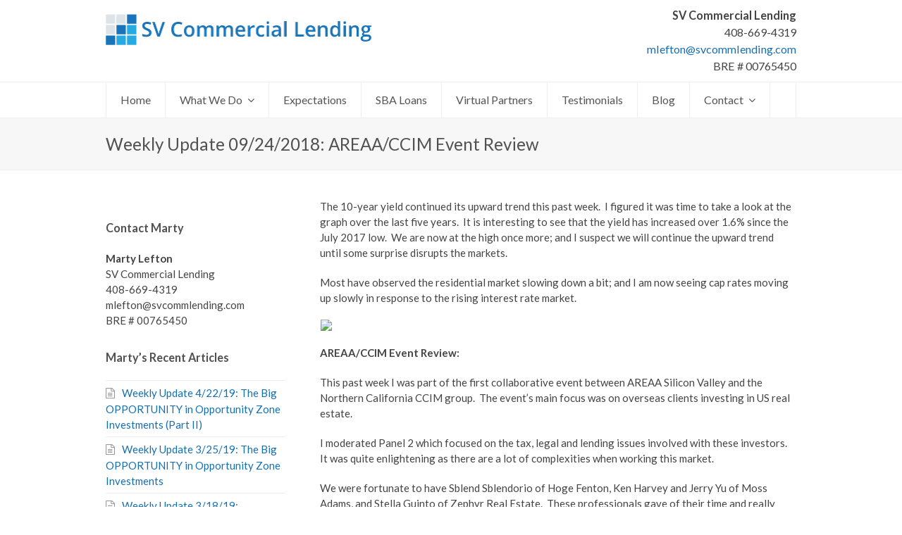

--- FILE ---
content_type: text/html; charset=UTF-8
request_url: https://www.svcommlending.com/2018/09/24/weekly-update-09-24-2018-areaa-ccim-event-review/
body_size: 62031
content:
<!DOCTYPE html>
<html lang="en-US" itemscope itemtype="http://schema.org/WebPage">
<head>
<meta charset="UTF-8" />
<link rel="profile" href="http://gmpg.org/xfn/11">
<link rel="pingback" href="https://www.svcommlending.com/xmlrpc.php">
<meta name='robots' content='index, follow, max-image-preview:large, max-snippet:-1, max-video-preview:-1' />
<meta name="viewport" content="width=device-width, initial-scale=1">
<meta name="generator" content="Total WordPress Theme 4.2.1" />
<!-- This site is optimized with the Yoast SEO plugin v26.8 - https://yoast.com/product/yoast-seo-wordpress/ -->
<title>Weekly Update 09/24/2018: AREAA/CCIM Event Review - SV Commercial Lending</title>
<meta name="description" content="Commercial Mortgage Broker" />
<link rel="canonical" href="https://www.svcommlending.com/2018/09/24/weekly-update-09-24-2018-areaa-ccim-event-review/" />
<meta property="og:locale" content="en_US" />
<meta property="og:type" content="article" />
<meta property="og:title" content="Weekly Update 09/24/2018: AREAA/CCIM Event Review - SV Commercial Lending" />
<meta property="og:description" content="Commercial Mortgage Broker" />
<meta property="og:url" content="https://www.svcommlending.com/2018/09/24/weekly-update-09-24-2018-areaa-ccim-event-review/" />
<meta property="og:site_name" content="SV Commercial Lending" />
<meta property="article:published_time" content="2018-09-24T15:15:40+00:00" />
<meta property="article:modified_time" content="2025-12-18T12:55:49+00:00" />
<meta property="og:image" content="https://gallery.mailchimp.com/f3409345e4b3d631d42ae26d3/images/5648058f-7901-45d3-accd-11b330d8ebf7.jpg" />
<meta name="author" content="martsvmart233" />
<meta name="twitter:card" content="summary_large_image" />
<meta name="twitter:label1" content="Written by" />
<meta name="twitter:data1" content="martsvmart233" />
<meta name="twitter:label2" content="Est. reading time" />
<meta name="twitter:data2" content="4 minutes" />
<script type="application/ld+json" class="yoast-schema-graph">{"@context":"https://schema.org","@graph":[{"@type":"Article","@id":"https://www.svcommlending.com/2018/09/24/weekly-update-09-24-2018-areaa-ccim-event-review/#article","isPartOf":{"@id":"https://www.svcommlending.com/2018/09/24/weekly-update-09-24-2018-areaa-ccim-event-review/"},"author":{"name":"martsvmart233","@id":"https://www.svcommlending.com/#/schema/person/8d7d8e2bb18e71daa7d0d2169e0a5121"},"headline":"Weekly Update 09/24/2018: AREAA/CCIM Event Review","datePublished":"2018-09-24T15:15:40+00:00","dateModified":"2025-12-18T12:55:49+00:00","mainEntityOfPage":{"@id":"https://www.svcommlending.com/2018/09/24/weekly-update-09-24-2018-areaa-ccim-event-review/"},"wordCount":761,"image":{"@id":"https://www.svcommlending.com/2018/09/24/weekly-update-09-24-2018-areaa-ccim-event-review/#primaryimage"},"thumbnailUrl":"https://gallery.mailchimp.com/f3409345e4b3d631d42ae26d3/images/5648058f-7901-45d3-accd-11b330d8ebf7.jpg","articleSection":["News"],"inLanguage":"en-US"},{"@type":"WebPage","@id":"https://www.svcommlending.com/2018/09/24/weekly-update-09-24-2018-areaa-ccim-event-review/","url":"https://www.svcommlending.com/2018/09/24/weekly-update-09-24-2018-areaa-ccim-event-review/","name":"Weekly Update 09/24/2018: AREAA/CCIM Event Review - SV Commercial Lending","isPartOf":{"@id":"https://www.svcommlending.com/#website"},"primaryImageOfPage":{"@id":"https://www.svcommlending.com/2018/09/24/weekly-update-09-24-2018-areaa-ccim-event-review/#primaryimage"},"image":{"@id":"https://www.svcommlending.com/2018/09/24/weekly-update-09-24-2018-areaa-ccim-event-review/#primaryimage"},"thumbnailUrl":"https://gallery.mailchimp.com/f3409345e4b3d631d42ae26d3/images/5648058f-7901-45d3-accd-11b330d8ebf7.jpg","datePublished":"2018-09-24T15:15:40+00:00","dateModified":"2025-12-18T12:55:49+00:00","author":{"@id":"https://www.svcommlending.com/#/schema/person/8d7d8e2bb18e71daa7d0d2169e0a5121"},"description":"Commercial Mortgage Broker","breadcrumb":{"@id":"https://www.svcommlending.com/2018/09/24/weekly-update-09-24-2018-areaa-ccim-event-review/#breadcrumb"},"inLanguage":"en-US","potentialAction":[{"@type":"ReadAction","target":["https://www.svcommlending.com/2018/09/24/weekly-update-09-24-2018-areaa-ccim-event-review/"]}]},{"@type":"ImageObject","inLanguage":"en-US","@id":"https://www.svcommlending.com/2018/09/24/weekly-update-09-24-2018-areaa-ccim-event-review/#primaryimage","url":"https://gallery.mailchimp.com/f3409345e4b3d631d42ae26d3/images/5648058f-7901-45d3-accd-11b330d8ebf7.jpg","contentUrl":"https://gallery.mailchimp.com/f3409345e4b3d631d42ae26d3/images/5648058f-7901-45d3-accd-11b330d8ebf7.jpg"},{"@type":"BreadcrumbList","@id":"https://www.svcommlending.com/2018/09/24/weekly-update-09-24-2018-areaa-ccim-event-review/#breadcrumb","itemListElement":[{"@type":"ListItem","position":1,"name":"Home","item":"https://www.svcommlending.com/"},{"@type":"ListItem","position":2,"name":"Blog","item":"https://www.svcommlending.com/sv-commercial-lending-articles/"},{"@type":"ListItem","position":3,"name":"Weekly Update 09/24/2018: AREAA/CCIM Event Review"}]},{"@type":"WebSite","@id":"https://www.svcommlending.com/#website","url":"https://www.svcommlending.com/","name":"SV Commercial Lending","description":"Commercial Mortgage Lending","potentialAction":[{"@type":"SearchAction","target":{"@type":"EntryPoint","urlTemplate":"https://www.svcommlending.com/?s={search_term_string}"},"query-input":{"@type":"PropertyValueSpecification","valueRequired":true,"valueName":"search_term_string"}}],"inLanguage":"en-US"},{"@type":"Person","@id":"https://www.svcommlending.com/#/schema/person/8d7d8e2bb18e71daa7d0d2169e0a5121","name":"martsvmart233","image":{"@type":"ImageObject","inLanguage":"en-US","@id":"https://www.svcommlending.com/#/schema/person/image/","url":"https://secure.gravatar.com/avatar/009f948825ea399bfd6a0d3176a2a8d1887fe078e5b69b2a9a33104da21d0c3b?s=96&d=mm&r=g","contentUrl":"https://secure.gravatar.com/avatar/009f948825ea399bfd6a0d3176a2a8d1887fe078e5b69b2a9a33104da21d0c3b?s=96&d=mm&r=g","caption":"martsvmart233"}}]}</script>
<!-- / Yoast SEO plugin. -->
<link rel='dns-prefetch' href='//www.googletagmanager.com' />
<link rel='dns-prefetch' href='//fonts.googleapis.com' />
<link rel="alternate" type="application/rss+xml" title="SV Commercial Lending &raquo; Feed" href="https://www.svcommlending.com/feed/" />
<link rel="alternate" type="application/rss+xml" title="SV Commercial Lending &raquo; Comments Feed" href="https://www.svcommlending.com/comments/feed/" />
<link rel="alternate" title="oEmbed (JSON)" type="application/json+oembed" href="https://www.svcommlending.com/wp-json/oembed/1.0/embed?url=https%3A%2F%2Fwww.svcommlending.com%2F2018%2F09%2F24%2Fweekly-update-09-24-2018-areaa-ccim-event-review%2F" />
<link rel="alternate" title="oEmbed (XML)" type="text/xml+oembed" href="https://www.svcommlending.com/wp-json/oembed/1.0/embed?url=https%3A%2F%2Fwww.svcommlending.com%2F2018%2F09%2F24%2Fweekly-update-09-24-2018-areaa-ccim-event-review%2F&#038;format=xml" />
<style id='wp-img-auto-sizes-contain-inline-css' type='text/css'>
img:is([sizes=auto i],[sizes^="auto," i]){contain-intrinsic-size:3000px 1500px}
/*# sourceURL=wp-img-auto-sizes-contain-inline-css */
</style>
<!-- <link rel='stylesheet' id='js_composer_front-css' href='https://www.svcommlending.com/wp-content/plugins/js_composer/assets/css/js_composer.min.css?ver=8.7.2' type='text/css' media='all' /> -->
<link rel="stylesheet" type="text/css" href="//www.svcommlending.com/wp-content/cache/wpfc-minified/d65vwf5x/80347.css" media="all"/>
<style id='wp-block-library-inline-css' type='text/css'>
:root{--wp-block-synced-color:#7a00df;--wp-block-synced-color--rgb:122,0,223;--wp-bound-block-color:var(--wp-block-synced-color);--wp-editor-canvas-background:#ddd;--wp-admin-theme-color:#007cba;--wp-admin-theme-color--rgb:0,124,186;--wp-admin-theme-color-darker-10:#006ba1;--wp-admin-theme-color-darker-10--rgb:0,107,160.5;--wp-admin-theme-color-darker-20:#005a87;--wp-admin-theme-color-darker-20--rgb:0,90,135;--wp-admin-border-width-focus:2px}@media (min-resolution:192dpi){:root{--wp-admin-border-width-focus:1.5px}}.wp-element-button{cursor:pointer}:root .has-very-light-gray-background-color{background-color:#eee}:root .has-very-dark-gray-background-color{background-color:#313131}:root .has-very-light-gray-color{color:#eee}:root .has-very-dark-gray-color{color:#313131}:root .has-vivid-green-cyan-to-vivid-cyan-blue-gradient-background{background:linear-gradient(135deg,#00d084,#0693e3)}:root .has-purple-crush-gradient-background{background:linear-gradient(135deg,#34e2e4,#4721fb 50%,#ab1dfe)}:root .has-hazy-dawn-gradient-background{background:linear-gradient(135deg,#faaca8,#dad0ec)}:root .has-subdued-olive-gradient-background{background:linear-gradient(135deg,#fafae1,#67a671)}:root .has-atomic-cream-gradient-background{background:linear-gradient(135deg,#fdd79a,#004a59)}:root .has-nightshade-gradient-background{background:linear-gradient(135deg,#330968,#31cdcf)}:root .has-midnight-gradient-background{background:linear-gradient(135deg,#020381,#2874fc)}:root{--wp--preset--font-size--normal:16px;--wp--preset--font-size--huge:42px}.has-regular-font-size{font-size:1em}.has-larger-font-size{font-size:2.625em}.has-normal-font-size{font-size:var(--wp--preset--font-size--normal)}.has-huge-font-size{font-size:var(--wp--preset--font-size--huge)}.has-text-align-center{text-align:center}.has-text-align-left{text-align:left}.has-text-align-right{text-align:right}.has-fit-text{white-space:nowrap!important}#end-resizable-editor-section{display:none}.aligncenter{clear:both}.items-justified-left{justify-content:flex-start}.items-justified-center{justify-content:center}.items-justified-right{justify-content:flex-end}.items-justified-space-between{justify-content:space-between}.screen-reader-text{border:0;clip-path:inset(50%);height:1px;margin:-1px;overflow:hidden;padding:0;position:absolute;width:1px;word-wrap:normal!important}.screen-reader-text:focus{background-color:#ddd;clip-path:none;color:#444;display:block;font-size:1em;height:auto;left:5px;line-height:normal;padding:15px 23px 14px;text-decoration:none;top:5px;width:auto;z-index:100000}html :where(.has-border-color){border-style:solid}html :where([style*=border-top-color]){border-top-style:solid}html :where([style*=border-right-color]){border-right-style:solid}html :where([style*=border-bottom-color]){border-bottom-style:solid}html :where([style*=border-left-color]){border-left-style:solid}html :where([style*=border-width]){border-style:solid}html :where([style*=border-top-width]){border-top-style:solid}html :where([style*=border-right-width]){border-right-style:solid}html :where([style*=border-bottom-width]){border-bottom-style:solid}html :where([style*=border-left-width]){border-left-style:solid}html :where(img[class*=wp-image-]){height:auto;max-width:100%}:where(figure){margin:0 0 1em}html :where(.is-position-sticky){--wp-admin--admin-bar--position-offset:var(--wp-admin--admin-bar--height,0px)}@media screen and (max-width:600px){html :where(.is-position-sticky){--wp-admin--admin-bar--position-offset:0px}}
/*# sourceURL=wp-block-library-inline-css */
</style><style id='global-styles-inline-css' type='text/css'>
:root{--wp--preset--aspect-ratio--square: 1;--wp--preset--aspect-ratio--4-3: 4/3;--wp--preset--aspect-ratio--3-4: 3/4;--wp--preset--aspect-ratio--3-2: 3/2;--wp--preset--aspect-ratio--2-3: 2/3;--wp--preset--aspect-ratio--16-9: 16/9;--wp--preset--aspect-ratio--9-16: 9/16;--wp--preset--color--black: #000000;--wp--preset--color--cyan-bluish-gray: #abb8c3;--wp--preset--color--white: #ffffff;--wp--preset--color--pale-pink: #f78da7;--wp--preset--color--vivid-red: #cf2e2e;--wp--preset--color--luminous-vivid-orange: #ff6900;--wp--preset--color--luminous-vivid-amber: #fcb900;--wp--preset--color--light-green-cyan: #7bdcb5;--wp--preset--color--vivid-green-cyan: #00d084;--wp--preset--color--pale-cyan-blue: #8ed1fc;--wp--preset--color--vivid-cyan-blue: #0693e3;--wp--preset--color--vivid-purple: #9b51e0;--wp--preset--gradient--vivid-cyan-blue-to-vivid-purple: linear-gradient(135deg,rgb(6,147,227) 0%,rgb(155,81,224) 100%);--wp--preset--gradient--light-green-cyan-to-vivid-green-cyan: linear-gradient(135deg,rgb(122,220,180) 0%,rgb(0,208,130) 100%);--wp--preset--gradient--luminous-vivid-amber-to-luminous-vivid-orange: linear-gradient(135deg,rgb(252,185,0) 0%,rgb(255,105,0) 100%);--wp--preset--gradient--luminous-vivid-orange-to-vivid-red: linear-gradient(135deg,rgb(255,105,0) 0%,rgb(207,46,46) 100%);--wp--preset--gradient--very-light-gray-to-cyan-bluish-gray: linear-gradient(135deg,rgb(238,238,238) 0%,rgb(169,184,195) 100%);--wp--preset--gradient--cool-to-warm-spectrum: linear-gradient(135deg,rgb(74,234,220) 0%,rgb(151,120,209) 20%,rgb(207,42,186) 40%,rgb(238,44,130) 60%,rgb(251,105,98) 80%,rgb(254,248,76) 100%);--wp--preset--gradient--blush-light-purple: linear-gradient(135deg,rgb(255,206,236) 0%,rgb(152,150,240) 100%);--wp--preset--gradient--blush-bordeaux: linear-gradient(135deg,rgb(254,205,165) 0%,rgb(254,45,45) 50%,rgb(107,0,62) 100%);--wp--preset--gradient--luminous-dusk: linear-gradient(135deg,rgb(255,203,112) 0%,rgb(199,81,192) 50%,rgb(65,88,208) 100%);--wp--preset--gradient--pale-ocean: linear-gradient(135deg,rgb(255,245,203) 0%,rgb(182,227,212) 50%,rgb(51,167,181) 100%);--wp--preset--gradient--electric-grass: linear-gradient(135deg,rgb(202,248,128) 0%,rgb(113,206,126) 100%);--wp--preset--gradient--midnight: linear-gradient(135deg,rgb(2,3,129) 0%,rgb(40,116,252) 100%);--wp--preset--font-size--small: 13px;--wp--preset--font-size--medium: 20px;--wp--preset--font-size--large: 36px;--wp--preset--font-size--x-large: 42px;--wp--preset--spacing--20: 0.44rem;--wp--preset--spacing--30: 0.67rem;--wp--preset--spacing--40: 1rem;--wp--preset--spacing--50: 1.5rem;--wp--preset--spacing--60: 2.25rem;--wp--preset--spacing--70: 3.38rem;--wp--preset--spacing--80: 5.06rem;--wp--preset--shadow--natural: 6px 6px 9px rgba(0, 0, 0, 0.2);--wp--preset--shadow--deep: 12px 12px 50px rgba(0, 0, 0, 0.4);--wp--preset--shadow--sharp: 6px 6px 0px rgba(0, 0, 0, 0.2);--wp--preset--shadow--outlined: 6px 6px 0px -3px rgb(255, 255, 255), 6px 6px rgb(0, 0, 0);--wp--preset--shadow--crisp: 6px 6px 0px rgb(0, 0, 0);}:where(.is-layout-flex){gap: 0.5em;}:where(.is-layout-grid){gap: 0.5em;}body .is-layout-flex{display: flex;}.is-layout-flex{flex-wrap: wrap;align-items: center;}.is-layout-flex > :is(*, div){margin: 0;}body .is-layout-grid{display: grid;}.is-layout-grid > :is(*, div){margin: 0;}:where(.wp-block-columns.is-layout-flex){gap: 2em;}:where(.wp-block-columns.is-layout-grid){gap: 2em;}:where(.wp-block-post-template.is-layout-flex){gap: 1.25em;}:where(.wp-block-post-template.is-layout-grid){gap: 1.25em;}.has-black-color{color: var(--wp--preset--color--black) !important;}.has-cyan-bluish-gray-color{color: var(--wp--preset--color--cyan-bluish-gray) !important;}.has-white-color{color: var(--wp--preset--color--white) !important;}.has-pale-pink-color{color: var(--wp--preset--color--pale-pink) !important;}.has-vivid-red-color{color: var(--wp--preset--color--vivid-red) !important;}.has-luminous-vivid-orange-color{color: var(--wp--preset--color--luminous-vivid-orange) !important;}.has-luminous-vivid-amber-color{color: var(--wp--preset--color--luminous-vivid-amber) !important;}.has-light-green-cyan-color{color: var(--wp--preset--color--light-green-cyan) !important;}.has-vivid-green-cyan-color{color: var(--wp--preset--color--vivid-green-cyan) !important;}.has-pale-cyan-blue-color{color: var(--wp--preset--color--pale-cyan-blue) !important;}.has-vivid-cyan-blue-color{color: var(--wp--preset--color--vivid-cyan-blue) !important;}.has-vivid-purple-color{color: var(--wp--preset--color--vivid-purple) !important;}.has-black-background-color{background-color: var(--wp--preset--color--black) !important;}.has-cyan-bluish-gray-background-color{background-color: var(--wp--preset--color--cyan-bluish-gray) !important;}.has-white-background-color{background-color: var(--wp--preset--color--white) !important;}.has-pale-pink-background-color{background-color: var(--wp--preset--color--pale-pink) !important;}.has-vivid-red-background-color{background-color: var(--wp--preset--color--vivid-red) !important;}.has-luminous-vivid-orange-background-color{background-color: var(--wp--preset--color--luminous-vivid-orange) !important;}.has-luminous-vivid-amber-background-color{background-color: var(--wp--preset--color--luminous-vivid-amber) !important;}.has-light-green-cyan-background-color{background-color: var(--wp--preset--color--light-green-cyan) !important;}.has-vivid-green-cyan-background-color{background-color: var(--wp--preset--color--vivid-green-cyan) !important;}.has-pale-cyan-blue-background-color{background-color: var(--wp--preset--color--pale-cyan-blue) !important;}.has-vivid-cyan-blue-background-color{background-color: var(--wp--preset--color--vivid-cyan-blue) !important;}.has-vivid-purple-background-color{background-color: var(--wp--preset--color--vivid-purple) !important;}.has-black-border-color{border-color: var(--wp--preset--color--black) !important;}.has-cyan-bluish-gray-border-color{border-color: var(--wp--preset--color--cyan-bluish-gray) !important;}.has-white-border-color{border-color: var(--wp--preset--color--white) !important;}.has-pale-pink-border-color{border-color: var(--wp--preset--color--pale-pink) !important;}.has-vivid-red-border-color{border-color: var(--wp--preset--color--vivid-red) !important;}.has-luminous-vivid-orange-border-color{border-color: var(--wp--preset--color--luminous-vivid-orange) !important;}.has-luminous-vivid-amber-border-color{border-color: var(--wp--preset--color--luminous-vivid-amber) !important;}.has-light-green-cyan-border-color{border-color: var(--wp--preset--color--light-green-cyan) !important;}.has-vivid-green-cyan-border-color{border-color: var(--wp--preset--color--vivid-green-cyan) !important;}.has-pale-cyan-blue-border-color{border-color: var(--wp--preset--color--pale-cyan-blue) !important;}.has-vivid-cyan-blue-border-color{border-color: var(--wp--preset--color--vivid-cyan-blue) !important;}.has-vivid-purple-border-color{border-color: var(--wp--preset--color--vivid-purple) !important;}.has-vivid-cyan-blue-to-vivid-purple-gradient-background{background: var(--wp--preset--gradient--vivid-cyan-blue-to-vivid-purple) !important;}.has-light-green-cyan-to-vivid-green-cyan-gradient-background{background: var(--wp--preset--gradient--light-green-cyan-to-vivid-green-cyan) !important;}.has-luminous-vivid-amber-to-luminous-vivid-orange-gradient-background{background: var(--wp--preset--gradient--luminous-vivid-amber-to-luminous-vivid-orange) !important;}.has-luminous-vivid-orange-to-vivid-red-gradient-background{background: var(--wp--preset--gradient--luminous-vivid-orange-to-vivid-red) !important;}.has-very-light-gray-to-cyan-bluish-gray-gradient-background{background: var(--wp--preset--gradient--very-light-gray-to-cyan-bluish-gray) !important;}.has-cool-to-warm-spectrum-gradient-background{background: var(--wp--preset--gradient--cool-to-warm-spectrum) !important;}.has-blush-light-purple-gradient-background{background: var(--wp--preset--gradient--blush-light-purple) !important;}.has-blush-bordeaux-gradient-background{background: var(--wp--preset--gradient--blush-bordeaux) !important;}.has-luminous-dusk-gradient-background{background: var(--wp--preset--gradient--luminous-dusk) !important;}.has-pale-ocean-gradient-background{background: var(--wp--preset--gradient--pale-ocean) !important;}.has-electric-grass-gradient-background{background: var(--wp--preset--gradient--electric-grass) !important;}.has-midnight-gradient-background{background: var(--wp--preset--gradient--midnight) !important;}.has-small-font-size{font-size: var(--wp--preset--font-size--small) !important;}.has-medium-font-size{font-size: var(--wp--preset--font-size--medium) !important;}.has-large-font-size{font-size: var(--wp--preset--font-size--large) !important;}.has-x-large-font-size{font-size: var(--wp--preset--font-size--x-large) !important;}
/*# sourceURL=global-styles-inline-css */
</style>
<style id='classic-theme-styles-inline-css' type='text/css'>
/*! This file is auto-generated */
.wp-block-button__link{color:#fff;background-color:#32373c;border-radius:9999px;box-shadow:none;text-decoration:none;padding:calc(.667em + 2px) calc(1.333em + 2px);font-size:1.125em}.wp-block-file__button{background:#32373c;color:#fff;text-decoration:none}
/*# sourceURL=/wp-includes/css/classic-themes.min.css */
</style>
<!-- <link rel='stylesheet' id='menu-image-css' href='https://www.svcommlending.com/wp-content/plugins/menu-image/includes/css/menu-image.css?ver=3.13' type='text/css' media='all' /> -->
<!-- <link rel='stylesheet' id='dashicons-css' href='https://www.svcommlending.com/wp-includes/css/dashicons.min.css?ver=6.9' type='text/css' media='all' /> -->
<!-- <link rel='stylesheet' id='rs-plugin-settings-css' href='https://www.svcommlending.com/wp-content/plugins/revslider/public/assets/css/settings.css?ver=5.4.3.1' type='text/css' media='all' /> -->
<link rel="stylesheet" type="text/css" href="//www.svcommlending.com/wp-content/cache/wpfc-minified/lbzpeu5w/80347.css" media="all"/>
<style id='rs-plugin-settings-inline-css' type='text/css'>
#rs-demo-id {}
/*# sourceURL=rs-plugin-settings-inline-css */
</style>
<!-- <link rel='stylesheet' id='wpex-style-css' href='https://www.svcommlending.com/wp-content/themes/Total/style.css?ver=4.2.1' type='text/css' media='all' /> -->
<link rel="stylesheet" type="text/css" href="//www.svcommlending.com/wp-content/cache/wpfc-minified/lc6f7dfh/80347.css" media="all"/>
<link rel='stylesheet' id='wpex-google-font-lato-css' href='//fonts.googleapis.com/css?family=Lato%3A100%2C200%2C300%2C400%2C500%2C600%2C700%2C800%2C900100italic%2C200italic%2C300italic%2C400italic%2C500italic%2C600italic%2C700italic%2C800italic%2C900italic&#038;subset=latin&#038;ver=6.9' type='text/css' media='all' />
<!-- <link rel='stylesheet' id='wpex-visual-composer-css' href='https://www.svcommlending.com/wp-content/themes/Total/assets/css/wpex-visual-composer.css?ver=4.2.1' type='text/css' media='all' /> -->
<!-- <link rel='stylesheet' id='wpex-visual-composer-extend-css' href='https://www.svcommlending.com/wp-content/themes/Total/assets/css/wpex-visual-composer-extend.css?ver=4.2.1' type='text/css' media='all' /> -->
<!-- <link rel='stylesheet' id='wpex-responsive-css' href='https://www.svcommlending.com/wp-content/themes/Total/assets/css/wpex-responsive.css?ver=4.2.1' type='text/css' media='all' /> -->
<link rel="stylesheet" type="text/css" href="//www.svcommlending.com/wp-content/cache/wpfc-minified/k0kj9vw6/kyrw.css" media="all"/>
<!--n2css--><!--n2js--><script src='//www.svcommlending.com/wp-content/cache/wpfc-minified/fr1h1cog/80347.js' type="text/javascript"></script>
<!-- <script type="text/javascript" src="https://www.svcommlending.com/wp-includes/js/jquery/jquery.min.js?ver=3.7.1" id="jquery-core-js"></script> -->
<!-- <script type="text/javascript" src="https://www.svcommlending.com/wp-includes/js/jquery/jquery-migrate.min.js?ver=3.4.1" id="jquery-migrate-js"></script> -->
<!-- <script type="text/javascript" src="https://www.svcommlending.com/wp-content/plugins/revslider/public/assets/js/jquery.themepunch.tools.min.js?ver=5.4.3.1" id="tp-tools-js"></script> -->
<!-- <script type="text/javascript" src="https://www.svcommlending.com/wp-content/plugins/revslider/public/assets/js/jquery.themepunch.revolution.min.js?ver=5.4.3.1" id="revmin-js"></script> -->
<!-- Google tag (gtag.js) snippet added by Site Kit -->
<!-- Google Analytics snippet added by Site Kit -->
<script type="text/javascript" src="https://www.googletagmanager.com/gtag/js?id=GT-KTRCBDR" id="google_gtagjs-js" async></script>
<script type="text/javascript" id="google_gtagjs-js-after">
/* <![CDATA[ */
window.dataLayer = window.dataLayer || [];function gtag(){dataLayer.push(arguments);}
gtag("set","linker",{"domains":["www.svcommlending.com"]});
gtag("js", new Date());
gtag("set", "developer_id.dZTNiMT", true);
gtag("config", "GT-KTRCBDR");
//# sourceURL=google_gtagjs-js-after
/* ]]> */
</script>
<script type="text/javascript" id="ai-js-js-extra">
/* <![CDATA[ */
var MyAjax = {"ajaxurl":"https://www.svcommlending.com/wp-admin/admin-ajax.php","security":"b33dedddee"};
//# sourceURL=ai-js-js-extra
/* ]]> */
</script>
<script src='//www.svcommlending.com/wp-content/cache/wpfc-minified/fdfeqetp/80347.js' type="text/javascript"></script>
<!-- <script type="text/javascript" src="https://www.svcommlending.com/wp-content/plugins/advanced-iframe/js/ai.min.js?ver=788289" id="ai-js-js"></script> -->
<script></script><link rel="https://api.w.org/" href="https://www.svcommlending.com/wp-json/" /><link rel="alternate" title="JSON" type="application/json" href="https://www.svcommlending.com/wp-json/wp/v2/posts/1064" /><link rel="EditURI" type="application/rsd+xml" title="RSD" href="https://www.svcommlending.com/xmlrpc.php?rsd" />
<link rel='shortlink' href='https://www.svcommlending.com/?p=1064' />
<meta name="generator" content="Site Kit by Google 1.171.0" /><!-- keyword meta -->
<meta name="description" content="The 10-year yield continued its upward trend this past week.  I figured it was time to take a look at the graph over the last five years.  It is …" />
<meta name="verify-v1" content="UA-42786629-1" />
<meta name="google-site-verification" content="UA-42786629-1" />
<meta http-equiv="X-UA-Compatible" content="IE=edge" />
<link rel="shortcut icon" href="https://www.svcommlending.com/wp-content/uploads/2017/05/logo-1.jpg">
<link rel="apple-touch-icon-precomposed apple-touch-icon" sizes="76x76" href="https://www.svcommlending.com/wp-content/uploads/2017/05/logo-1.jpg">
<!-- Google AdSense meta tags added by Site Kit -->
<meta name="google-adsense-platform-account" content="ca-host-pub-2644536267352236">
<meta name="google-adsense-platform-domain" content="sitekit.withgoogle.com">
<!-- End Google AdSense meta tags added by Site Kit -->
<script>
(function(i,s,o,g,r,a,m){i['GoogleAnalyticsObject']=r;i[r]=i[r]||function(){
(i[r].q=i[r].q||[]).push(arguments)},i[r].l=1*new Date();a=s.createElement(o),
m=s.getElementsByTagName(o)[0];a.async=1;a.src=g;m.parentNode.insertBefore(a,m)
})(window,document,'script','https://www.google-analytics.com/analytics.js','ga');
ga('create', 'UA-42786629-1', 'auto');
ga('send', 'pageview');
</script><meta name="generator" content="Powered by WPBakery Page Builder - drag and drop page builder for WordPress."/>
<script type="text/javascript">function setREVStartSize(e){
try{ var i=jQuery(window).width(),t=9999,r=0,n=0,l=0,f=0,s=0,h=0;					
if(e.responsiveLevels&&(jQuery.each(e.responsiveLevels,function(e,f){f>i&&(t=r=f,l=e),i>f&&f>r&&(r=f,n=e)}),t>r&&(l=n)),f=e.gridheight[l]||e.gridheight[0]||e.gridheight,s=e.gridwidth[l]||e.gridwidth[0]||e.gridwidth,h=i/s,h=h>1?1:h,f=Math.round(h*f),"fullscreen"==e.sliderLayout){var u=(e.c.width(),jQuery(window).height());if(void 0!=e.fullScreenOffsetContainer){var c=e.fullScreenOffsetContainer.split(",");if (c) jQuery.each(c,function(e,i){u=jQuery(i).length>0?u-jQuery(i).outerHeight(!0):u}),e.fullScreenOffset.split("%").length>1&&void 0!=e.fullScreenOffset&&e.fullScreenOffset.length>0?u-=jQuery(window).height()*parseInt(e.fullScreenOffset,0)/100:void 0!=e.fullScreenOffset&&e.fullScreenOffset.length>0&&(u-=parseInt(e.fullScreenOffset,0))}f=u}else void 0!=e.minHeight&&f<e.minHeight&&(f=e.minHeight);e.c.closest(".rev_slider_wrapper").css({height:f})					
}catch(d){console.log("Failure at Presize of Slider:"+d)}
};</script>
<noscript><style> .wpb_animate_when_almost_visible { opacity: 1; }</style></noscript><style type="text/css" data-type="wpex-css" id="wpex-css">/*ACCENT COLOR*/.wpex-carousel-woocommerce .wpex-carousel-entry-details,a,.wpex-accent-color,#site-navigation .dropdown-menu a:hover,#site-navigation .dropdown-menu >.current-menu-item >a,#site-navigation .dropdown-menu >.current-menu-parent >a,h1 a:hover,h2 a:hover,a:hover h2,h3 a:hover,h4 a:hover,h5 a:hover,h6 a:hover,.entry-title a:hover,.modern-menu-widget a:hover,.theme-button.outline,.theme-button.clean{color:#156eb4}.vcex-skillbar-bar,.vcex-icon-box.style-five.link-wrap:hover,.vcex-icon-box.style-four.link-wrap:hover,.vcex-recent-news-date span.month,.vcex-pricing.featured .vcex-pricing-header,.vcex-testimonials-fullslider .sp-button:hover,.vcex-testimonials-fullslider .sp-selected-button,.vcex-social-links a:hover,.vcex-testimonials-fullslider.light-skin .sp-button:hover,.vcex-testimonials-fullslider.light-skin .sp-selected-button,.vcex-divider-dots span,.vcex-testimonials-fullslider .sp-button.sp-selected-button,.vcex-testimonials-fullslider .sp-button:hover,.wpex-accent-bg,.background-highlight,input[type="submit"],.theme-button,button,.theme-button.outline:hover,.active .theme-button,.theme-button.active,#main .tagcloud a:hover,.post-tags a:hover,.wpex-carousel .owl-dot.active,.navbar-style-one .menu-button >a >span.link-inner,.wpex-carousel .owl-prev,.wpex-carousel .owl-next,body #header-two-search #header-two-search-submit,.theme-button:hover,.modern-menu-widget li.current-menu-item a,#sidebar .widget_nav_menu .current-menu-item >a,#wp-calendar caption,#site-scroll-top:hover,input[type="submit"]:hover,button:hover,.wpex-carousel .owl-prev:hover,.wpex-carousel .owl-next:hover,#site-navigation .menu-button >a >span.link-inner,#site-navigation .menu-button >a >span.link-inner:hover,.navbar-style-six .dropdown-menu >.current-menu-item >a,.navbar-style-six .dropdown-menu >.current-menu-parent >a{background-color:#156eb4}.vcex-heading-bottom-border-w-color .vcex-heading-inner{border-bottom-color:#156eb4}.wpb_tabs.tab-style-alternative-two .wpb_tabs_nav li.ui-tabs-active a{border-bottom-color:#156eb4}.theme-button.outline{border-color:#156eb4}#searchform-dropdown{border-color:#156eb4}.toggle-bar-btn:hover{border-top-color:#156eb4;border-right-color:#156eb4}body #site-navigation-wrap.nav-dropdown-top-border .dropdown-menu >li >ul{border-top-color:#156eb4}.theme-heading.border-w-color span.text{border-bottom-color:#156eb4}/*TYPOGRAPHY*/body{font-family:"Lato";font-size:15px;color:#444444;line-height:1.5}#site-navigation .dropdown-menu a{font-size:16px}h1,h2,h3,h4,h5,h6,.theme-heading,.page-header-title,.heading-typography,.widget-title,.wpex-widget-recent-posts-title,.comment-reply-title,.vcex-heading,.entry-title,.sidebar-box .widget-title,.search-entry h2{color:#515151}.footer-callout-content{font-style:italic;font-size:21px}#copyright{font-size:14px}#footer-bottom-menu{font-size:14px}/*CUSTOMIZER STYLING*/a,h1 a:hover,h2 a:hover,h3 a:hover,h4 a:hover,h5 a:hover,h6 a:hover,.entry-title a:hover,.woocommerce .woocommerce-error a.button,.woocommerce .woocommerce-info a.button,.woocommerce .woocommerce-message a.button{color:#156eb4}a:hover{color:#156eb4}.theme-button:hover,input[type="submit"]:hover,button:hover{background:#ff9901}#site-header-inner{padding-top:10px;padding-bottom:10px}#site-header.overlay-header #site-header-inner{padding-top:10px;padding-bottom:10px}#site-logo{padding-top:10px}.shrink-sticky-header #site-logo img{max-height:60px!important}#footer-callout-wrap{color:#444444}#footer-callout .theme-button:hover{background:#ff9901}#footer-bottom-inner{padding:00px0px-40px}.vc_column-inner{margin-bottom:40px}</style></head>
<!-- Begin Body -->
<body class="wp-singular post-template-default single single-post postid-1064 single-format-gallery wp-theme-Total wpex-theme wpex-responsive full-width-main-layout no-composer wpex-live-site has-sidebar content-left-sidebar post-in-category-news sidebar-widget-icons hasnt-overlay-header smooth-fonts wpex-mobile-toggle-menu-navbar has-mobile-menu wpb-js-composer js-comp-ver-8.7.2 vc_responsive">
<a href="#content" class="skip-to-content local-scroll-link">skip to Main Content</a><span data-ls_id="#site_top"></span>
<div id="outer-wrap" class="clr">
<div id="wrap" class="clr">
<header id="site-header" class="header-two wpex-dropdowns-shadow-two dyn-styles clr" itemscope="itemscope" itemtype="http://schema.org/WPHeader">
<div id="site-header-inner" class="container clr">
<div id="site-logo" class="site-branding clr header-two-logo">
<div id="site-logo-inner" class="clr">
<a href="https://www.svcommlending.com/" title="SV Commercial Lending" rel="home" class="main-logo"><img src="https://svcommlending.com/wp-content/uploads/2017/06/svcommercialL0601.jpg" alt="SV Commercial Lending" class="logo-img" data-no-retina /></a>
</div><!-- #site-logo-inner -->
</div><!-- #site-logo -->
<aside id="header-aside" class="clr header-two-aside">
<div class="header-aside-content clr"><strong>SV Commercial Lending</strong>
<br/>408-669-4319
<br/><a href="mailto:mlefton@svcommlending.com">mlefton@svcommlending.com</a>
<br/>BRE # 00765450</div>
</aside><!-- #header-two-aside -->
</div><!-- #site-header-inner -->
<div id="site-navigation-wrap" class="navbar-style-two fixed-nav clr">
<nav id="site-navigation" class="navigation main-navigation clr container" itemscope="itemscope" itemtype="http://schema.org/SiteNavigationElement">
<ul id="menu-main" class="dropdown-menu sf-menu"><li id="menu-item-100" class="menu-item menu-item-type-post_type menu-item-object-page menu-item-home menu-item-100"><a href="https://www.svcommlending.com/"><span class="link-inner">Home</span></a></li>
<li id="menu-item-1372" class="menu-item menu-item-type-post_type menu-item-object-page menu-item-has-children dropdown menu-item-1372"><a href="https://www.svcommlending.com/what-we-do-sv-commercial-lending/"><span class="link-inner">What We Do <span class="nav-arrow top-level fa fa-angle-down"></span></span></a>
<ul class="sub-menu">
<li id="menu-item-103" class="menu-item menu-item-type-post_type menu-item-object-page menu-item-103"><a href="https://www.svcommlending.com/marty-lefton-sv-commercial-lending/"><span class="link-inner">Meet Marty Lefton</span></a></li>
</ul>
</li>
<li id="menu-item-104" class="menu-item menu-item-type-post_type menu-item-object-page menu-item-104"><a href="https://www.svcommlending.com/sv-commercial-lending-expectations/"><span class="link-inner">Expectations</span></a></li>
<li id="menu-item-1382" class="menu-item menu-item-type-post_type menu-item-object-page menu-item-1382"><a href="https://www.svcommlending.com/sba-lending-programs/"><span class="link-inner">SBA Loans</span></a></li>
<li id="menu-item-578" class="menu-item menu-item-type-post_type menu-item-object-page menu-item-578"><a href="https://www.svcommlending.com/commercial-mortgage-virtual-lending-partner/"><span class="link-inner">Virtual Partners</span></a></li>
<li id="menu-item-1296" class="menu-item menu-item-type-post_type menu-item-object-page menu-item-1296"><a href="https://www.svcommlending.com/testimonials/"><span class="link-inner">Testimonials</span></a></li>
<li id="menu-item-105" class="menu-item menu-item-type-post_type menu-item-object-page current_page_parent menu-item-105"><a href="https://www.svcommlending.com/sv-commercial-lending-articles/"><span class="link-inner">Blog</span></a></li>
<li id="menu-item-102" class="menu-item menu-item-type-post_type menu-item-object-page menu-item-has-children dropdown menu-item-102"><a href="https://www.svcommlending.com/contact-us/"><span class="link-inner">Contact <span class="nav-arrow top-level fa fa-angle-down"></span></span></a>
<ul class="sub-menu">
<li id="menu-item-750" class="menu-item menu-item-type-post_type menu-item-object-page menu-item-750"><a href="https://www.svcommlending.com/sv-commercial-industry-associations/"><span class="link-inner">Associations</span></a></li>
</ul>
</li>
</ul>
</nav><!-- #site-navigation -->
</div><!-- #site-navigation-wrap -->
<div id="wpex-mobile-menu-navbar" class="clr wpex-mobile-menu-toggle wpex-hidden">
<div class="container clr">
<a href="#mobile-menu" class="mobile-menu-toggle" title="Menu">
<span class="fa fa-navicon"></span><span class="wpex-text">Menu</span>
</a>
</div><!-- .container -->
</div><!-- #wpex-mobile-menu-navbar -->
</header><!-- #header -->
<main id="main" class="site-main clr">
<header class="page-header wpex-supports-mods">
<div class="page-header-inner container clr">
<span class="page-header-title wpex-clr"><span>Weekly Update 09/24/2018: AREAA/CCIM Event Review</span></span>	</div><!-- .page-header-inner -->
</header><!-- .page-header -->
<div id="content-wrap" class="container clr">
<div id="primary" class="content-area clr">
<div id="content" class="site-content clr">
<article id="single-blocks" class="single-blog-article clr">
<div class="single-blog-content entry clr" itemprop="text"><div>
<div>
<div>
<div>
<div>
<div>
<div></div>
<div>
<div>
<div>The 10-year yield continued its upward trend this past week.  I figured it was time to take a look at the graph over the last five years.  It is interesting to see that the yield has increased over 1.6% since the July 2017 low.  We are now at the high once more; and I suspect we will continue the upward trend until some surprise disrupts the markets.</p>
<p>Most have observed the residential market slowing down a bit; and I am now seeing cap rates moving up slowly in response to the rising interest rate market.</p>
<p><img fetchpriority="high" decoding="async" class="aligncenter" src="https://gallery.mailchimp.com/f3409345e4b3d631d42ae26d3/images/5648058f-7901-45d3-accd-11b330d8ebf7.jpg" width="673" height="312" data-file-id="3760525" /></p>
<p><strong>AREAA/CCIM Event Review:</strong></p>
<p>This past week I was part of the first collaborative event between AREAA Silicon Valley and the Northern California CCIM group.  The event’s main focus was on overseas clients investing in US real estate.</p>
<p>I moderated Panel 2 which focused on the tax, legal and lending issues involved with these investors.  It was quite enlightening as there are a lot of complexities when working this market.</p>
<p>We were fortunate to have Sblend Sblendorio of Hoge Fenton, Ken Harvey and Jerry Yu of Moss Adams, and Stella Guinto of Zephyr Real Estate.  These professionals gave of their time and really explained many of the pitfalls that need to be avoided.</p>
<p>The main takeaway was that real estate professionals need to build a team when working in this space.  The potential penalties from failing to file proper forms are extremely onerous.  What was clear is that the legal and accounting teams that specialize in this area are quite unique.  This is where spending money on the front end for planning is critical towards the long-term financial success of the investor.</p>
<p>I did find it somewhat entertaining when one of the panelists thought I was like a banker.  We chatted more; and then I explained that I am more of an agent looking out for the best interests of the client.  I further explained that my role is to determine the client’s financial objectives, locate the financial institution that best serves that need with the most efficient loan terms, and then manage the chaos to ensure the deal gets done.</p></div>
<div></div>
<div>This is contrast to the client going in to their favorite bank that often does not have the best terms.  The client is vulnerable because they really do not know which financial institutions best fits their overall needs.</p>
<p>Note it was clear to me that I need to work on my messaging a bit more!</p>
<p>Anyway, thank you to those that attended; and I welcome your comments on how to make these events even more beneficial.</p>
<p><strong>Investments Opportunities for Purchase with Strong Cash Flow:</strong></div>
<div></div>
<div>Back on the January 15<sup>th</sup> update, I wrote about “<a href="https://www.svcommlending.com/2018/01/15/01-15-2018-lending-update-creating-residential-listings-using-commercial-opportunities/" target="_blank" rel="noopener">Creating Residential Listings Using Commercial Opportunities</a>.”  Each week,  I am presenting some of those investment opportunities to better educate all on what is actually available.  Note that these are all Single Tenant Net Leased properties that have listed in about the last 10 days.  In addition, I assumed a 5.25% loan with 50% down.  This is just a small sample of what is actually available.</p>
<p><img decoding="async" class="aligncenter" src="https://gallery.mailchimp.com/f3409345e4b3d631d42ae26d3/images/eee22a67-3f0a-4c3e-b3ba-bb014d39db16.jpg" width="692" height="113" data-file-id="3760517" /></p>
<p>If you assume investors in the Bay Area are getting a cash flow of 3.5%, then you can see the potential improvement with these properties above.  This approach is great for the investors desiring increased cash flow, an opportunity to get out of daily property management, and/or taking the challenges of rent control off the table.  Should you wish to discuss any of these or others, then give me a call.</p></div>
<div>
<div><strong>That’s it for this week.  As always, feel free to give me a call with any of your strategic financing needs.</strong></p>
<p><strong>Articles of Interest:</strong></p>
<p>NREI shared “<a href="https://www.nreionline.com/office/tech-job-growth-continues-create-demand-office-space?NL=NREI-21&amp;Issue=NREI-21_20180912_NREI-21_248&amp;sfvc4enews=42&amp;cl=article_2&amp;utm_rid=CPG09000005680142&amp;utm_campaign=16063&amp;utm_medium=email&amp;elq2=55687b53539d425ebe10d6ee31edc24e" target="_blank" rel="noopener">Tech Job Growth Continues to Create Demand for Office Space</a>.”</p>
<p>Forbes shared “<a href="https://www.forbes.com/sites/forbesrealestatecouncil/2018/09/14/five-lessons-from-a-real-estate-joint-venture-gone-bad/#6fa88ea85f4c" target="_blank" rel="noopener">Five Lessons From A Real Estate Joint Venture Gone Bad</a>.”</p>
<p>The SJ Mercury News reported “<a href="https://www.mercurynews.com/2018/09/13/bay-area-real-estate-gains-highest-in-country-since-recession/" target="_blank" rel="noopener">Bay Area real estate gains highest in country since recession</a>.”</p>
<p>The SJ Mercury News also shared “<a href="https://www.mercurynews.com/2018/09/16/bay-areas-runaway-housing-market-is-pumping-the-brakes-will-the-lull-last/" target="_blank" rel="noopener">Bay Area’s runaway housing market taps the brakes. Will the lull last?</a>”</p>
<p>NREI shared “<a href="https://www.nreionline.com/finance-investment/top-countries-investing-us-commercial-real-estate?NL=NREI-21&amp;Issue=NREI-21_20180917_NREI-21_570&amp;sfvc4enews=42&amp;cl=article_1&amp;utm_rid=CPG09000005680142&amp;utm_campaign=16149&amp;utm_medium=email&amp;elq2=56d9fe6c45d446eabb599260833507bb" target="_blank" rel="noopener">The Top Countries Investing in U.S. Commercial Real Estate.</a>”</p>
<p>Note between Canada and China, there were about 1400 properties that were purchased.  For those of you working with clients that immigrated from abroad, it is best to discuss the potential of having their foreign connections investing here in the US.</p>
<p>NREI also shared “<a href="https://www.nreionline.com/investment/what-institutional-investors-want-stage-cre-cycle?NL=NREI-21&amp;Issue=NREI-21_20180919_NREI-21_691&amp;sfvc4enews=42&amp;cl=article_1&amp;utm_rid=CPG09000005680142&amp;utm_campaign=16173&amp;utm_medium=email&amp;elq2=96ab4dbe81b8408298bf90e0d56a84a8" target="_blank" rel="noopener">What Institutional Investors Want in this Stage of the CRE Cycle</a>.”</div>
</div>
</div>
</div>
</div>
</div>
<div>
<div>
<div>
<div>
<div>
<div>
<div></div>
</div>
</div>
</div>
</div>
</div>
</div>
</div>
</div>
</div>
<div>
<div>
<div>
<div>
<p>&nbsp;</p>
</div>
</div>
</div>
</div>
</div>
<div></div>
<div></div>
<div></div>
<div></div>
<div></div>
<div></div>
<table class="alignleft" style="width: 638px;" border="1" cellspacing="0" cellpadding="0">
<tbody>
<tr>
<td style="width: 169.333px; text-align: center;">Type</td>
<td style="width: 199.333px; text-align: center;">Rate</td>
<td style="width: 262px; text-align: center;">Fixed Term</td>
</tr>
<tr>
<td style="width: 169.333px; text-align: center;"><strong>Apartments</strong></td>
<td style="width: 199.333px; text-align: center;"><strong>4.525% &#8211; 5.130%</strong></td>
<td style="width: 262px; text-align: center;">3 to 10 year (30 yr amortization)</td>
</tr>
<tr>
<td style="width: 169.333px; text-align: center;"><strong>Commercial</strong></td>
<td style="width: 199.333px; text-align: center;"><strong>4.835% &#8211; 5.430%</strong></td>
<td style="width: 262px; text-align: center;">3 to 10 year (25 yr amortization)</td>
</tr>
<tr>
<td style="width: 169.333px; text-align: center;"><strong>SBA Lending</strong></td>
<td style="width: 199.333px; text-align: center;">Call for Options</td>
<td style="width: 262px; text-align: center;">Call for Options</td>
</tr>
</tbody>
</table>
</div>
<div class="wpex-social-share-wrap clr position-horizontal">
<div class="theme-heading  social-share-title"><span class="text">Please Share This</span></div>
<ul class="wpex-social-share position-horizontal style-flat clr">
<li class="share-twitter">
<a href="https://twitter.com/share?text=Weekly%20Update%2009%2F24%2F2018%3A%20AREAA%2FCCIM%20Event%20Review&amp;url=https%3A%2F%2Fwww.svcommlending.com%2F2018%2F09%2F24%2Fweekly-update-09-24-2018-areaa-ccim-event-review" title="Share on Twitter" onclick="javascript:window.open(this.href, '', 'menubar=no,toolbar=no,resizable=yes,scrollbars=yes,height=600,width=600');return false;">
<span class="fa fa-twitter"></span>
<span class="social-share-button-text">Tweet</span>
</a>
</li>
<li class="share-facebook">
<a href="https://www.facebook.com/sharer/sharer.php?u=https%3A%2F%2Fwww.svcommlending.com%2F2018%2F09%2F24%2Fweekly-update-09-24-2018-areaa-ccim-event-review" title="Share on Facebook" onclick="javascript:window.open(this.href, '', 'menubar=no,toolbar=no,resizable=yes,scrollbars=yes,height=600,width=600');return false;">
<span class="fa fa-facebook"></span>
<span class="social-share-button-text">Share</span>
</a>
</li>
<li class="share-googleplus">
<a href="https://plus.google.com/share?url=https%3A%2F%2Fwww.svcommlending.com%2F2018%2F09%2F24%2Fweekly-update-09-24-2018-areaa-ccim-event-review" title="Share on Google+" onclick="javascript:window.open(this.href, '', 'menubar=no,toolbar=no,resizable=yes,scrollbars=yes,height=600,width=600');return false;">
<span class="fa fa-google-plus"></span>
<span class="social-share-button-text">Plus one</span>
</a>
</li>
<li class="share-pinterest">
<a href="https://www.pinterest.com/pin/create/button/?url=https%3A%2F%2Fwww.svcommlending.com%2F2018%2F09%2F24%2Fweekly-update-09-24-2018-areaa-ccim-event-review&amp;media=&amp;description=The%2010-year%20yield%20continued%20its%20upward%20trend%20this%20past%20week.%C2%A0%20I%20figured%20it%20was%20time%20to%20take%20a%20look%20at%20the%20graph%20over%20the%20last%20five%20years.%C2%A0%20It%20is%20interesting%20to%20see%20that%20the%20yield%20has%20increased%20over%201.6%25%20since" title="Share on Pinterest" onclick="javascript:window.open(this.href, '', 'menubar=no,toolbar=no,resizable=yes,scrollbars=yes,height=600,width=600');return false;">
<span class="fa fa-pinterest"></span>
<span class="social-share-button-text">Pin It</span>
</a>
</li>
</ul>
</div>
</article><!-- #single-blocks -->
</div><!-- #content -->
</div><!-- #primary -->
<aside id="sidebar" class="sidebar-container sidebar-primary" itemscope="itemscope" itemtype="http://schema.org/WPSideBar">
<div id="sidebar-inner" class="clr">
<div id="text-6" class="sidebar-box widget widget_text clr">			<div class="textwidget"></div>
</div><div id="text-8" class="sidebar-box widget widget_text clr">			<div class="textwidget"></div>
</div><div id="text-2" class="sidebar-box widget widget_text clr"><div class="widget-title">Contact Marty</div>			<div class="textwidget"><strong>Marty Lefton</strong><br>
SV Commercial Lending<br>
408-669-4319<br>
mlefton@svcommlending.com<br>
BRE # 00765450</div>
</div><div id="text-7" class="sidebar-box widget widget_text clr">			<div class="textwidget"></div>
</div>
<div id="recent-posts-2" class="sidebar-box widget widget_recent_entries clr">
<div class="widget-title">Marty&#8217;s Recent Articles</div>
<ul>
<li>
<a href="https://www.svcommlending.com/2019/04/22/weekly-update-4-22-19-the-big-opportunity-in-opportunity-zone-investments-part-ii/">Weekly Update 4/22/19: The Big OPPORTUNITY in Opportunity Zone Investments (Part II)</a>
</li>
<li>
<a href="https://www.svcommlending.com/2019/04/06/weekly-update-weekly-update-3-18-19-commercial-real-estate-and-effectively-using-private-money-2/">Weekly Update 3/25/19: The Big OPPORTUNITY in Opportunity Zone Investments</a>
</li>
<li>
<a href="https://www.svcommlending.com/2019/03/18/weekly-update-weekly-update-3-18-19-commercial-real-estate-and-effectively-using-private-money/">Weekly Update 3/18/19: Commercial Real Estate and Effectively using Private Money</a>
</li>
<li>
<a href="https://www.svcommlending.com/2019/03/11/weekly-update-3-11-19-hear-your-client/">Weekly Update 3/11/19:  Hear Your Client</a>
</li>
<li>
<a href="https://www.svcommlending.com/2019/02/25/weekly-update-2-25-19-potential-downside-to-chasing-real-estate-investment-yields/">Weekly Update 2/25/19: Potential Downside to Chasing Real Estate Investment Yields</a>
</li>
</ul>
</div><div id="text-11" class="sidebar-box widget widget_text clr">			<div class="textwidget"><!-- Begin MailChimp Signup Form -->
<link href="//cdn-images.mailchimp.com/embedcode/slim-10_7.css" rel="stylesheet" type="text/css">
<style type="text/css">
#mc_embed_signup{background:#fff; clear:left; font:14px Helvetica,Arial,sans-serif; }
/* Add your own MailChimp form style overrides in your site stylesheet or in this style block.
We recommend moving this block and the preceding CSS link to the HEAD of your HTML file. */
</style>
<div id="mc_embed_signup">
<form action="//svcommlending.us7.list-manage.com/subscribe/post?u=f3409345e4b3d631d42ae26d3&amp;id=6f9e74bf0c" method="post" id="mc-embedded-subscribe-form" name="mc-embedded-subscribe-form" class="validate" target="_blank" novalidate>
<div id="mc_embed_signup_scroll">
<label for="mce-EMAIL">Subscribe to SV Commercial Lending Updates</label>
<input type="email" value="" name="EMAIL" class="email" id="mce-EMAIL" placeholder="email address" required>
<!-- real people should not fill this in and expect good things - do not remove this or risk form bot signups-->
<div style="position: absolute; left: -5000px;" aria-hidden="true"><input type="text" name="b_f3409345e4b3d631d42ae26d3_6f9e74bf0c" tabindex="-1" value=""></div>
<div class="clear"><input type="submit" value="Subscribe" name="subscribe" id="mc-embedded-subscribe" class="button"></div>
</div>
</form>
</div>
<!--End mc_embed_signup--></div>
</div><div id="search-3" class="sidebar-box widget widget_search clr"><div class="widget-title">Search Our Articles</div>
<form method="get" class="searchform" action="https://www.svcommlending.com/">
<label>
<span class="screen-reader-text">Search</span>
<input type="search" class="field" name="s" placeholder="Search" />
</label>
<button type="submit" class="searchform-submit"><span class="fa fa-search" aria-hidden="true"></span><span class="screen-reader-text">Submit</span></button>
</form></div><div id="text-10" class="sidebar-box widget widget_text clr">			<div class="textwidget"><!-- Begin MailChimp Signup Form -->
<link href="//cdn-images.mailchimp.com/embedcode/classic-10_7.css" rel="stylesheet" type="text/css">
<style type="text/css">
#mc_embed_signup{background:#fff; clear:left; font:14px Helvetica,Arial,sans-serif; }
/* Add your own MailChimp form style overrides in your site stylesheet or in this style block.
We recommend moving this block and the preceding CSS link to the HEAD of your HTML file. */
</style>
<div id="mc_embed_signup">
<form action="//svcommlending.us7.list-manage.com/subscribe/post?u=f3409345e4b3d631d42ae26d3&amp;id=6f9e74bf0c" method="post" id="mc-embedded-subscribe-form" name="mc-embedded-subscribe-form" class="validate" target="_blank" novalidate>
<div id="mc_embed_signup_scroll">
<h2>Subscribe to SV Commercial Lending Updates</h2>
<div class="indicates-required"><span class="asterisk">*</span> indicates required</div>
<div class="mc-field-group">
<label for="mce-EMAIL">Email Address  <span class="asterisk">*</span>
</label>
<input type="email" value="" name="EMAIL" class="required email" id="mce-EMAIL">
</div>
<div class="mc-field-group">
<label for="mce-FNAME">First Name </label>
<input type="text" value="" name="FNAME" class="" id="mce-FNAME">
</div>
<div class="mc-field-group">
<label for="mce-LNAME">Last Name </label>
<input type="text" value="" name="LNAME" class="" id="mce-LNAME">
</div>
<div id="mce-responses" class="clear">
<div class="response" id="mce-error-response" style="display:none"></div>
<div class="response" id="mce-success-response" style="display:none"></div>
</div>    <!-- real people should not fill this in and expect good things - do not remove this or risk form bot signups-->
<div style="position: absolute; left: -5000px;" aria-hidden="true"><input type="text" name="b_f3409345e4b3d631d42ae26d3_6f9e74bf0c" tabindex="-1" value=""></div>
<div class="clear"><input type="submit" value="Subscribe" name="subscribe" id="mc-embedded-subscribe" class="button"></div>
</div>
</form>
</div>
<script type='text/javascript' src='//s3.amazonaws.com/downloads.mailchimp.com/js/mc-validate.js'></script><script type='text/javascript'>(function($) {window.fnames = new Array(); window.ftypes = new Array();fnames[0]='EMAIL';ftypes[0]='email';fnames[1]='FNAME';ftypes[1]='text';fnames[2]='LNAME';ftypes[2]='text';}(jQuery));var $mcj = jQuery.noConflict(true);</script>
<!--End mc_embed_signup--></div>
</div>
</div><!-- #sidebar-inner -->
</aside><!-- #sidebar -->
</div><!-- .container -->

<div class="post-pagination-wrap clr">
<ul class="post-pagination container clr">
<li class="post-prev"><a href="https://www.svcommlending.com/2018/09/10/weekly-update-09-10-2018-marketing-to-your-nicheweekly-update-09-10-2018-marketing-to-your-niche/" rel="prev"><span class="fa fa-angle-double-left"></span>Weekly Update 09/10/2018: Marketing to Your Niche</a></li>			<li class="post-next"><a href="https://www.svcommlending.com/2018/10/01/weekly-update-10-01-18-how-being-reasonable-paid-off/" rel="next">Weekly Update 10/01/18: How Being Reasonable Paid Off<span class="fa fa-angle-double-right"></span></a></li>		</ul><!-- .post-post-pagination -->
</div><!-- .post-pagination-wrap -->
</main><!-- #main-content -->
<div id="footer-callout-wrap" class="clr">
<div id="footer-callout" class="clr container">
<div id="footer-callout-left" class="footer-callout-content clr">Contact SV Commercial Lending today to get started on your next commercial loan.</div>
<div id="footer-callout-right" class="footer-callout-button wpex-clr">
<a href="mailto:mlefton@svcommlending.com" class="theme-button" title="Get Started Now" target="_blank">Get Started Now<span class="theme-button-icon-right fa fa-angle-double-right"></span></a>
</div>
</div>
</div>
<footer id="footer" class="site-footer" itemscope="itemscope" itemtype="http://schema.org/WPFooter">
<div id="footer-inner" class="site-footer-inner container clr">
<div id="footer-widgets" class="wpex-row clr gap-60">
<div class="footer-box span_1_of_3 col col-1">
</div><!-- .footer-one-box -->
<div class="footer-box span_1_of_3 col col-2">
<div id="wpex_fontawesome_social_widget-2" class="footer-widget widget widget_wpex_fontawesome_social_widget clr"><div class="wpex-fa-social-widget clr textleft"><div class="desc clr"><strong>SV Commercial Lending</strong>
<br>Marty Lefton
<br>408-669-4319
<br>mlefton@svcommlending.com
<br><a href="https://www.linkedin.com/in/marty-lefton/">LinkedIn</a>
<br>BRE # 00765450
<br> © 2023 | SV Commercial Lending
</div><ul style="font-size:14px;"></ul></div></div>		</div><!-- .footer-one-box -->
<div class="footer-box span_1_of_3 col col-3 ">
<div id="text-12" class="footer-widget widget widget_text clr">			<div class="textwidget"><h1 style="color:#262626;">This is a heading</h1></div>
</div>		</div><!-- .footer-one-box -->
</div><!-- #footer-widgets -->
</div><!-- #footer-widgets -->
</footer><!-- #footer -->
</div><!-- #wrap -->
</div><!-- .outer-wrap -->
<script type="speculationrules">
{"prefetch":[{"source":"document","where":{"and":[{"href_matches":"/*"},{"not":{"href_matches":["/wp-*.php","/wp-admin/*","/wp-content/uploads/*","/wp-content/*","/wp-content/plugins/*","/wp-content/themes/Total/*","/*\\?(.+)"]}},{"not":{"selector_matches":"a[rel~=\"nofollow\"]"}},{"not":{"selector_matches":".no-prefetch, .no-prefetch a"}}]},"eagerness":"conservative"}]}
</script>
<a rel="nofollow" style="display:none" href="https://www.svcommlending.com/?blackhole=50e77dbf85" title="Do NOT follow this link or you will be banned from the site!">SV Commercial Lending</a>
<div id="mobile-menu-search" class="clr wpex-hidden">
<form method="get" action="https://www.svcommlending.com/" class="mobile-menu-searchform">
<input type="search" name="s" autocomplete="off" placeholder="Search" />
<button type="submit" class="searchform-submit"><span class="fa fa-search"></span></button>
</form>
</div><!-- #mobile-menu-search -->	<script type="text/javascript" id="wpex-core-js-extra">
/* <![CDATA[ */
var wpexLocalize = {"isRTL":"","mainLayout":"full-width","menuSearchStyle":"disabled","siteHeaderStyle":"two","megaMenuJS":"1","superfishDelay":"600","superfishSpeed":"fast","superfishSpeedOut":"fast","hasMobileMenu":"1","mobileMenuBreakpoint":"960","mobileMenuStyle":"toggle","mobileMenuToggleStyle":"navbar","localScrollUpdateHash":"","localScrollHighlight":"1","localScrollSpeed":"1000","localScrollEasing":"easeInOutExpo","scrollTopSpeed":"1000","scrollTopOffset":"100","carouselSpeed":"150","lightboxType":"iLightbox","customSelects":".woocommerce-ordering .orderby, #dropdown_product_cat, .widget_categories select, .widget_archive select, #bbp_stick_topic_select, #bbp_topic_status_select, #bbp_destination_topic, .single-product .variations_form .variations select, .widget .dropdown_product_cat","overlaysMobileSupport":"1","responsiveDataBreakpoints":{"tl":"1024px","tp":"959px","pl":"767px","pp":"479px"},"hasStickyNavbar":"1","hasStickyNavbarMobile":"","stickyNavbarBreakPoint":"960","animateMobileToggle":"1","mobileToggleMenuPosition":"absolute","iLightbox":{"auto":false,"skin":"minimal","path":"horizontal","infinite":false,"maxScale":1,"minScale":0,"width":1400,"height":"","videoWidth":1280,"videoHeight":720,"controls":{"arrows":true,"thumbnail":true,"fullscreen":true,"mousewheel":false,"slideshow":true},"slideshow":{"pauseTime":3000,"startPaused":true},"effects":{"reposition":true,"repositionSpeed":200,"switchSpeed":300,"loadedFadeSpeed":50,"fadeSpeed":500},"show":{"title":true,"speed":200},"hide":{"speed":200},"overlay":{"blur":true,"opacity":"0.9"},"social":{"start":true,"show":"mouseenter","hide":"mouseleave","buttons":false},"text":{"close":"Press Esc to close","enterFullscreen":"Enter Fullscreen (Shift+Enter)","exitFullscreen":"Exit Fullscreen (Shift+Enter)","slideShow":"Slideshow","next":"Next","previous":"Previous"},"thumbnails":{"maxWidth":120,"maxHeight":80}}};
//# sourceURL=wpex-core-js-extra
/* ]]> */
</script>
<script type="text/javascript" src="https://www.svcommlending.com/wp-content/themes/Total/assets/js/wpex.min.js?ver=4.2.1" id="wpex-core-js"></script>
<script type="text/javascript" id="wpex-retina-js-extra">
/* <![CDATA[ */
var wpexRetina = {"mode":"2"};
//# sourceURL=wpex-retina-js-extra
/* ]]> */
</script>
<script type="text/javascript" src="https://www.svcommlending.com/wp-content/themes/Total/assets/js/dynamic/retina.js?ver=0.0.2" id="wpex-retina-js"></script>
<script type="text/javascript" src="https://www.svcommlending.com/wp-content/plugins/page-links-to/dist/new-tab.js?ver=3.3.7" id="page-links-to-js"></script>
<script></script>    <script type="text/javascript">
jQuery(document).ready(function ($) {
for (let i = 0; i < document.forms.length; ++i) {
let form = document.forms[i];
if ($(form).attr("method") != "get") { $(form).append('<input type="hidden" name="BIoEFLClJYrQ" value="hLKwXGEqOd" />'); }
if ($(form).attr("method") != "get") { $(form).append('<input type="hidden" name="-iquvHtmAaM" value="znJjyQZeG@" />'); }
if ($(form).attr("method") != "get") { $(form).append('<input type="hidden" name="cgwSHKuEYyF" value="xcja2uSp" />'); }
if ($(form).attr("method") != "get") { $(form).append('<input type="hidden" name="Clokrs" value="eODRrWb.KQd" />'); }
}
$(document).on('submit', 'form', function () {
if ($(this).attr("method") != "get") { $(this).append('<input type="hidden" name="BIoEFLClJYrQ" value="hLKwXGEqOd" />'); }
if ($(this).attr("method") != "get") { $(this).append('<input type="hidden" name="-iquvHtmAaM" value="znJjyQZeG@" />'); }
if ($(this).attr("method") != "get") { $(this).append('<input type="hidden" name="cgwSHKuEYyF" value="xcja2uSp" />'); }
if ($(this).attr("method") != "get") { $(this).append('<input type="hidden" name="Clokrs" value="eODRrWb.KQd" />'); }
return true;
});
jQuery.ajaxSetup({
beforeSend: function (e, data) {
if (data.type !== 'POST') return;
if (typeof data.data === 'object' && data.data !== null) {
data.data.append("BIoEFLClJYrQ", "hLKwXGEqOd");
data.data.append("-iquvHtmAaM", "znJjyQZeG@");
data.data.append("cgwSHKuEYyF", "xcja2uSp");
data.data.append("Clokrs", "eODRrWb.KQd");
}
else {
data.data = data.data + '&BIoEFLClJYrQ=hLKwXGEqOd&-iquvHtmAaM=znJjyQZeG@&cgwSHKuEYyF=xcja2uSp&Clokrs=eODRrWb.KQd';
}
}
});
});
</script>
</body>
</html><!--
Performance optimized by Redis Object Cache. Learn more: https://wprediscache.com
Retrieved 2312 objects (1 MB) from Redis using Predis (v2.4.0).
-->
<!-- WP Fastest Cache file was created in 0.343 seconds, on January 29, 2026 @ 4:34 am --><!-- need to refresh to see cached version -->

--- FILE ---
content_type: text/plain
request_url: https://www.google-analytics.com/j/collect?v=1&_v=j102&a=1478616949&t=pageview&_s=1&dl=https%3A%2F%2Fwww.svcommlending.com%2F2018%2F09%2F24%2Fweekly-update-09-24-2018-areaa-ccim-event-review%2F&ul=en-us%40posix&dt=Weekly%20Update%2009%2F24%2F2018%3A%20AREAA%2FCCIM%20Event%20Review%20-%20SV%20Commercial%20Lending&sr=1280x720&vp=1280x720&_u=IEBAAEABAAAAACAAI~&jid=411228262&gjid=1647621700&cid=443860546.1769661298&tid=UA-42786629-1&_gid=2035891993.1769661298&_r=1&_slc=1&z=1700445947
body_size: -450
content:
2,cG-GD72FLQRFS